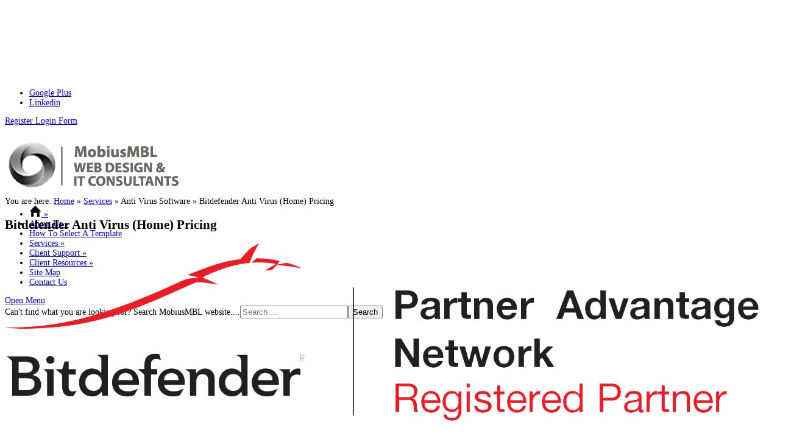

--- FILE ---
content_type: text/html; charset=utf-8
request_url: https://mobiusmbl.com.au/services/anti-virus-software/bitdefender-anti-virus-home-pricing
body_size: 9142
content:
<!doctype html>
<!--[if lt IE 7]> <html class="no-js lt-ie9 lt-ie8 lt-ie7" lang="en"> <![endif]-->
<!--[if IE 7]>    <html class="no-js lt-ie9 lt-ie8" lang="en"> <![endif]-->
<!--[if IE 8]>    <html class="no-js lt-ie9" lang="en"> <![endif]-->
<!--[if gt IE 8]><!--> <html class="no-js" lang="en"><!--<![endif]-->
    <head>
    <base href="https://mobiusmbl.com.au/services/anti-virus-software/bitdefender-anti-virus-home-pricing" />
	<meta http-equiv="content-type" content="text/html; charset=utf-8" />
	<meta http-equiv="cleartype" content="on" />
	<meta name="keywords" content="Anti Virus, Bitdefender, Anti Virus software, mobiusmbl, sunshine coast web development, web development, content management, CMS, Joomla" />
	<meta name="author" content="Super User" />
	<meta name="description" content="MobiusMBL is a Web Design and SEO consultancy. MobiusMBL partners with Bitdefender to provide Anti Virus software protection for your small business and home devices." />
	<meta name="generator" content="MyMobius" />
	<title>Bitdefender Anti Virus (Home) Pricing</title>
	<link href="/templates/essential/favicon.ico" rel="shortcut icon" type="image/vnd.microsoft.icon" />
	<link rel="stylesheet" href="https://mobiusmbl.com.au/cache/plg_scriptmerge/9a9f9b0868c69d3f17e8b8122007de6c.css" type="text/css" />
	<style type="text/css">
#scrollToTop {
	cursor: pointer;
	font-size: 0.9em;
	position: fixed;
	text-align: center;
	z-index: 9999;
	-webkit-transition: background-color 0.2s ease-in-out;
	-moz-transition: background-color 0.2s ease-in-out;
	-ms-transition: background-color 0.2s ease-in-out;
	-o-transition: background-color 0.2s ease-in-out;
	transition: background-color 0.2s ease-in-out;

	background: #0c5ca5;
	color: #ffffff;
	border-radius: 15px;
	padding-left: 12px;
	padding-right: 12px;
	padding-top: 12px;
	padding-bottom: 12px;
	right: 20px; bottom: 20px;
}

#scrollToTop:hover {
	background: #0088cc;
	color: #ffffff;
}

#scrollToTop > img {
	display: block;
	margin: 0 auto;
}#gototop{border:1px solid #000;margin:5px;padding:5px;background-color:#70d0f9;color:#000;} #gototop:hover{background-color:#8f66ae;color:#fff;} 
	</style>
	<script type="application/json" class="joomla-script-options new">{"csrf.token":"15ce1c7f220781854ea5cab020bb876e","system.paths":{"root":"","base":""},"system.keepalive":{"interval":3600000,"uri":"\/component\/ajax\/?format=json"}}</script>
	<script src="/media/system/js/mootools-core.js?4fe7e7e454c492bfa6f88cdb3fac399f" type="d822e7716937061dc8869269-text/javascript"></script>
	<script src="/media/system/js/core.js?4fe7e7e454c492bfa6f88cdb3fac399f" type="d822e7716937061dc8869269-text/javascript"></script>
	<script src="/media/system/js/mootools-more.js?4fe7e7e454c492bfa6f88cdb3fac399f" type="d822e7716937061dc8869269-text/javascript"></script>
	<script src="/media/plg_system_sl_scrolltotop/js/scrolltotop_mt.js" type="d822e7716937061dc8869269-text/javascript"></script>
	<script src="/media/jui/js/jquery.min.js?4fe7e7e454c492bfa6f88cdb3fac399f" type="d822e7716937061dc8869269-text/javascript"></script>
	<script src="/media/jui/js/jquery-noconflict.js?4fe7e7e454c492bfa6f88cdb3fac399f" type="d822e7716937061dc8869269-text/javascript"></script>
	<script src="/media/jui/js/jquery-migrate.min.js?4fe7e7e454c492bfa6f88cdb3fac399f" type="d822e7716937061dc8869269-text/javascript"></script>
	<script src="/media/jui/js/bootstrap.min.js?4fe7e7e454c492bfa6f88cdb3fac399f" type="d822e7716937061dc8869269-text/javascript"></script>
	<!--[if lt IE 9]><script src="/media/system/js/polyfill.event.js?4fe7e7e454c492bfa6f88cdb3fac399f" type="text/javascript"></script><![endif]-->
	<script src="/media/system/js/keepalive.js?4fe7e7e454c492bfa6f88cdb3fac399f" type="d822e7716937061dc8869269-text/javascript"></script>
	<script src="/media/jui/js/chosen.jquery.min.js?4fe7e7e454c492bfa6f88cdb3fac399f" type="d822e7716937061dc8869269-text/javascript"></script>
	<script src="/media/jui/js/jquery.autocomplete.min.js?4fe7e7e454c492bfa6f88cdb3fac399f" type="d822e7716937061dc8869269-text/javascript"></script>
	<script type="d822e7716937061dc8869269-text/javascript">
document.addEvent('domready', function() {
	new Skyline_ScrollToTop({
		'image':		'/images/top-metro.png',
		'text':			'Scroll to Top',
		'title':		'Scroll to Top',
		'className':	'scrollToTop',
		'duration':		500,
		'transition':	Fx.Transitions.linear
	});
});
	jQuery(function ($) {
		initChosen();
		$("body").on("subform-row-add", initChosen);

		function initChosen(event, container)
		{
			container = container || document;
			$(container).find(".advancedSelect").chosen({"disable_search_threshold":10,"search_contains":true,"allow_single_deselect":true,"placeholder_text_multiple":"Type or select some options","placeholder_text_single":"Select an option","no_results_text":"No results match"});
		}
	});
	jQuery(function($){ initTooltips(); $("body").on("subform-row-add", initTooltips); function initTooltips (event, container) { container = container || document;$(container).find(".hasTooltip").tooltip({"html": true,"container": "body"});} });
jQuery(document).ready(function() {
	var value, searchword = jQuery('#mod-finder-searchword84');

		// Get the current value.
		value = searchword.val();

		// If the current value equals the default value, clear it.
		searchword.on('focus', function ()
		{
			var el = jQuery(this);

			if (el.val() === 'Search ...')
			{
				el.val('');
			}
		});

		// If the current value is empty, set the previous value.
		searchword.on('blur', function ()
		{
			var el = jQuery(this);

			if (!el.val())
			{
				el.val(value);
			}
		});

		jQuery('#mod-finder-searchform84').on('submit', function (e)
		{
			e.stopPropagation();
			var advanced = jQuery('#mod-finder-advanced84');

			// Disable select boxes with no value selected.
			if (advanced.length)
			{
				advanced.find('select').each(function (index, el)
				{
					var el = jQuery(el);

					if (!el.val())
					{
						el.attr('disabled', 'disabled');
					}
				});
			}
		});
	var suggest = jQuery('#mod-finder-searchword84').autocomplete({
		serviceUrl: '/component/finder/?task=suggestions.suggest&amp;format=json&amp;tmpl=component',
		paramName: 'q',
		minChars: 1,
		maxHeight: 400,
		width: 300,
		zIndex: 9999,
		deferRequestBy: 500
	});});
	</script>

	<meta name="viewport" content="width=device-width, initial-scale=1.0">
<!--[if lt IE 9]>
<script src="http://html5shiv.googlecode.com/svn/trunk/html5.js"></script>
<script src="/templates/essential/js/selectivizr-min.js"></script>
<script src="/templates/essential/js/modernizr.js"></script>
<style type="text/css">
div.slideshow,.slideshow-images img, #slideshow-handler { height: px !important; width:940px;}
</style>
<![endif]-->
<!--[if (lt IE 9) & (gt IE 6) & (!IEMobile)]>
<script src="/templates/essential/js/imgSizer.js"></script>
<script>
addLoadEvent(function() { imgSizer.collate(); });
function addLoadEvent(func) { var oldonload = window.onload; if (typeof window.onload != 'function') { window.onload = func; } else { window.onload = function() { if (oldonload) { oldonload(); } func(); } } }
</script>
<![endif]-->
<script type="d822e7716937061dc8869269-text/javascript">
  WebFontConfig = {
    google: { families: [ 'Open+Sans:300italic,400italic,600italic,700italic,400,300,700,600:latin' ] }
  };
  (function() {
    var wf = document.createElement('script');
    wf.src = ('https:' == document.location.protocol ? 'https' : 'http') +
      '://ajax.googleapis.com/ajax/libs/webfont/1/webfont.js';
    wf.type = 'text/javascript';
    wf.async = 'true';
    var s = document.getElementsByTagName('script')[0];
    s.parentNode.insertBefore(wf, s);
  })(); </script>
	<link rel="stylesheet" type="text/css" href="/templates/essential/css/print.css" media="print" />
	
	<script src="/templates/essential/js/selectnav.min.js" type="d822e7716937061dc8869269-text/javascript"></script>
	
<!--[if IE 7]> <link rel="stylesheet" type="text/css" href="/templates/essential/css/ie.css" media="screen" /> <![endif]-->
    	
	 
	<script type="d822e7716937061dc8869269-text/javascript" src="/templates/essential/js/superfish.js"></script>
	<script type="d822e7716937061dc8869269-text/javascript" src="/templates/essential/js/supersubs.js"></script>
	<script type="d822e7716937061dc8869269-text/javascript">
	
    jQuery(document).ready(function(){ 
        jQuery("ul.menu-nav").supersubs({ 
			minWidth: 13,
            extraWidth:  1
        }).superfish({ 
            delay:500,
            animation:{opacity:'show',height:'show',width:'hide'},
            speed:'fast',
            autoArrows:true,
            dropShadows:false 
        });
    }); 
	
	</script>
	
			
		
    <style type="text/css">
body {padding-top:123px; }



#site-name-handler, #top{height:92px; }#sn-position{height:90px; }
#sn-position h1{left:0px;top:0px;color:#343434;font-size:36px;}
#sn-position h1 a {color:#343434;}
#sn-position h2 {left:130px;top:31px;color:#343434;font-size:14px;}
ul.columns-2 {width: 360px !important;}
ul.columns-3 {width: 500px !important;}
ul.columns-4 {width: 660px !important;}
ul.columns-5 {width: 860px !important;}
@media (min-width: 980px) { body {font-size: 14px;} }
@media (min-width: 768px) and (max-width: 979px) { body {font-size: 13px;} }
@media (max-width: 767px) { body {font-size: 12px;} }
@media (max-width: 480px) { body {font-size: 11px;} }
</style>




	
<script type="d822e7716937061dc8869269-text/javascript">
  (function(i,s,o,g,r,a,m){i['GoogleAnalyticsObject']=r;i[r]=i[r]||function(){
  (i[r].q=i[r].q||[]).push(arguments)},i[r].l=1*new Date();a=s.createElement(o),
  m=s.getElementsByTagName(o)[0];a.async=1;a.src=g;m.parentNode.insertBefore(a,m)
  })(window,document,'script','//www.google-analytics.com/analytics.js','ga');

  ga('create', 'UA-43358987-1', 'mobiusmbl.com.au');
  ga('send', 'pageview');

</script>




<style>input[name='my_address'] {display: none !important;}</style>

<style>input[name='your_name'] {display: none !important;}</style>
</head>
<body>
<div class="navbar navbar-fixed-top">
	<div id="top-a-line">
		<div class="container">
			<div class="row">
				<div class="span12">
										<nav id="social">
						<ul id="social-links">
														<li><a href="https://plus.google.com/102882901258388963013/posts/p/pub" title="Google Plus" id="gplus" target="_blank"><span>Google Plus</span></a></li>																					<li><a href="http://www.linkedin.com/pub/michael-law/3a/274/602" title="Linkedin" id="linkedin" target="_blank"><span>Linkedin</span></a></li>																																			
													</ul>
					</nav>
															<div id="log-panel">
						  						  <a id="v_register" href="/login?view=registration"> Register </a>
						  						  						  <a data-toggle="modal" href="#LoginForm" class="open-register-form">Login Form</a>
					</div>
									</div>
			</div>
		</div>
	</div>
	<header id="header-bg">
		<div id="top-handler" class="container">
			<div id="top" class="row-fluid">
				<div id="site-name-handler" class="span4">      					<div id="sn-position">
															<h1> <a href="/"><img alt="" src="/images/mobiusmbl_logo_1.png" /></a></h1>
																				<h2>  </h2>
										</div>
				</div>
				<div id="top-nav-handler" class="span8">      										<nav id="menu">
<ul class="menu-nav" id="nav">
<li class="item-435 deeper parent"><a href="/" title="Home" ><span class="link-has-image"><img src="/images/Home-icon-small-1.png" alt="Home" /></span></a><ul ><li class="top-arrow"></li><li class="item-1600"><a href="/homepage/isp-connection-monitor" ><span class="link-no-image">ISP Connection Monitor</span></a></li><li class="clear"> </li></ul></li><li class="item-486 deeper parent"><a href="/about-us" ><span class="link-no-image">About Us</span></a><ul ><li class="top-arrow"></li><li class="item-1176"><a href="/about-us/mobiusmbl-design-capabilities-animation" ><span class="link-no-image">Mobiusmbl Design Capabilities (animation)</span></a></li><li class="item-520"><a href="/about-us/our-vision" ><span class="link-no-image">Our Vision</span></a></li><li class="item-505"><a href="/about-us/why-use-mobiusmbl" ><span class="link-no-image">Why Use MobiusMBL</span></a></li><li class="item-515"><a href="/about-us/our-terms-of-business" ><span class="link-no-image">Our Terms of Business</span></a></li><li class="item-516"><a href="/about-us/our-business-profile" ><span class="link-no-image">Our Business Profile</span></a></li><li class="item-499"><a href="/about-us/keeping-our-costs-down" ><span class="link-no-image">Keeping Our Costs Down</span></a></li><li class="item-551"><a href="/about-us/our-guarantee-to-you" ><span class="link-no-image">Our Guarantee To You</span></a></li><li class="clear"> </li></ul></li><li class="item-1699"><a href="/select-a-template" ><span class="link-no-image">How To Select A Template</span></a></li><li class="item-487 active deeper parent"><a href="/services" ><span class="link-no-image">Services</span></a><ul ><li class="top-arrow"></li><li class="item-1580 active deeper parent"><a href="/" ><span class="link-no-image">Anti Virus Software</span></a><ul ><li class="top-arrow"></li><li class="item-1426"><a href="/services/anti-virus-software/testing-your-anti-virus-software" ><span class="link-no-image">Testing Your Anti-Virus Software</span></a></li><li class="item-1387"><a href="/services/anti-virus-software/purchase-anti-virus-software" ><span class="link-no-image">Purchase Anti Virus Software</span></a></li><li class="item-1383"><a href="/services/anti-virus-software/bitdefender-gravity-zone-anti-virus-business" ><span class="link-no-image">Bitdefender Gravity Zone Anti Virus (Business)</span></a></li><li class="item-1384"><a href="/services/anti-virus-software/bitdefender-gravity-zone-anti-virus-pricing" ><span class="link-no-image">Bitdefender Gravity Zone Anti Virus Pricing</span></a></li><li class="item-1388"><a href="/services/anti-virus-software/bitdefender-anti-virus-home" ><span class="link-no-image">Bitdefender Anti Virus (Home)</span></a></li><li class="item-1389 current active"><a href="/services/anti-virus-software/bitdefender-anti-virus-home-pricing" ><span class="link-no-image">Bitdefender Anti Virus (Home) Pricing</span></a></li><li class="clear"> </li></ul></li><li class="item-1581 deeper parent"><a href="/" ><span class="link-no-image">Website Development Process</span></a><ul ><li class="top-arrow"></li><li class="item-554"><a href="/client-resources/website-development-tips/client-website-development-documents" ><span class="link-no-image">The MobiusMBL Development Process</span></a></li><li class="item-1427"><a href="/services/website-development-process/website-design-questionnaire" ><span class="link-no-image">Website Design Questionnaire</span></a></li><li class="item-949"><a href="/services/website-development-process/website-design-project-terms-conditions" ><span class="link-no-image">Website Design Project - Terms &amp; Conditions</span></a></li><li class="clear"> </li></ul></li><li class="item-1582 deeper parent"><a href="/" ><span class="link-no-image">Fees &amp; Charges</span></a><ul ><li class="top-arrow"></li><li class="item-1547"><a href="/services/fees-charges/website-maintenance-plans-circle-layout" ><span class="link-no-image">Website Maintenance Plans</span></a></li><li class="item-1064"><a href="/services/fees-charges/website-hosting-plans" ><span class="link-no-image">Website Hosting Plans</span></a></li><li class="item-521"><a href="/services/fees-charges/website-maintenance-fees" ><span class="link-no-image">Website Maintenance Fees</span></a></li><li class="item-814"><a href="/services/fees-charges/reduced-fees-for-maintenance" ><span class="link-no-image">Reduced Fees For Maintenance</span></a></li><li class="clear"> </li></ul></li><li class="item-484 deeper parent"><a href="/services/web-development" ><span class="link-no-image">Web Development</span></a><ul ><li class="top-arrow"></li><li class="item-550"><a href="/services/web-development/web-design-faq" ><span class="link-no-image">Web Design FAQ</span></a></li><li class="item-785"><a href="/services/web-development/guide-to-web-hosting" ><span class="link-no-image">Guide To Web Hosting</span></a></li><li class="item-782"><a href="/services/web-development/web-design-faq-2" ><span class="link-no-image">SEO (Search Engine Optinisation) FAQ</span></a></li><li class="item-498"><a href="/services/web-development/cms-systems" ><span class="link-no-image">CMS Systems</span></a></li><li class="item-534"><a href="/services/web-development/web-design-using-a-cms" ><span class="link-no-image">Web Design Using A CMS</span></a></li><li class="item-500"><a href="/services/web-development/website-template-approach" ><span class="link-no-image">Website Template Approach </span></a></li><li class="item-503"><a href="/services/web-development/web-design-strategy" ><span class="link-no-image">Web Design Strategy</span></a></li><li class="item-501"><a href="/services/web-development/why-have-a-website" ><span class="link-no-image">Why Have A Website</span></a></li><li class="item-502"><a href="/services/web-development/small-business-web-strategy" ><span class="link-no-image">Small Business Web Strategy</span></a></li><li class="item-504"><a href="/services/web-development/internet-marketing" ><span class="link-no-image">Internet Marketing</span></a></li><li class="item-552"><a href="/services/web-development/effective-web-design" ><span class="link-no-image">Effective Web Design</span></a></li><li class="item-1510"><a href="/services/web-development/joomla-vs-wordpress-security" ><span class="link-no-image">Joomla vs Wordpress Security</span></a></li><li class="clear"> </li></ul></li><li class="item-549"><a href="/services/analysis-integration-design" ><span class="link-no-image">Analysis, Integration &amp; Design</span></a></li><li class="item-1063"><a href="/services/pay-as-you-go-websites" ><span class="link-no-image">Pay As You Go Websites</span></a></li><li class="clear"> </li></ul></li><li class="item-560 deeper parent"><a href="/client-support" ><span class="link-no-image">Client Support</span></a><ul ><li class="top-arrow"></li><li class="item-732 deeper parent"><a href="/client-support/website-support-tickets" ><span class="link-no-image">Website Support Tickets</span></a><ul ><li class="top-arrow"></li><li class="item-731"><a href="/client-support/website-support-tickets/submit-a-support-ticket" ><span class="link-no-image">Submit A Support Ticket</span></a></li><li class="item-733"><a href="/client-support/website-support-tickets/list-manage-your-support-tickets" ><span class="link-no-image">List/Manage Your Support Tickets</span></a></li><li class="clear"> </li></ul></li><li class="item-1279"><a href="/client-support/ms-excel-shortcuts" ><span class="link-no-image">MS Excel Shortcuts</span></a></li><li class="item-979"><a href="/client-support/joomla-release-roadmap" ><span class="link-no-image">Joomla Release Roadmap</span></a></li><li class="item-843"><a href="/client-support/find-your-facebook-numeric-id" ><span class="link-no-image">Find Your Facebook Numeric Id</span></a></li><li class="item-845"><a href="/client-support/who-uses-joomla" ><span class="link-no-image">Who Uses Joomla?</span></a></li><li class="item-844"><a href="/client-support/what-is-a-cck-and-why-should-i-use-one" ><span class="link-no-image">What Is A CCK And Why Should I Use One?</span></a></li><li class="item-1172 deeper parent"><a href="/client-support/email-webmail-stuff" ><span class="link-no-image">Email &amp; Webmail Stuff</span></a><ul ><li class="top-arrow"></li><li class="item-562"><a href="/client-support/email-webmail-stuff/email-getting-started" ><span class="link-no-image">Email - Getting Started</span></a></li><li class="item-1173"><a href="/client-support/email-webmail-stuff/setup-email-in-gmail" ><span class="link-no-image">SetUp Email in GMail</span></a></li><li class="item-593"><a href="/client-support/email-webmail-stuff/setup-email-in-outlook-2010" ><span class="link-no-image">SetUp Email in Outlook 2010</span></a></li><li class="item-592"><a href="/client-support/email-webmail-stuff/setup-email-in-outlook-2007" ><span class="link-no-image">SetUp Email in Outlook 2007</span></a></li><li class="item-600"><a href="/client-support/email-webmail-stuff/setup-email-on-your-iphone" ><span class="link-no-image">Setup Email On Your iPhone</span></a></li><li class="item-563"><a href="/client-support/email-webmail-stuff/webmail-access-from-any-computer" ><span class="link-no-image">WebMail - Access From Any Computer</span></a></li><li class="item-637 deeper parent"><a href="/client-support/email-webmail-stuff/change-email-server-settings" ><span class="link-no-image">Change EMail Server Settings</span></a><ul ><li class="top-arrow"></li><li class="item-636"><a href="/client-support/email-webmail-stuff/change-email-server-settings/change-ms-outlook-email-server-settings" ><span class="link-no-image">Change MS Outlook EMail Server Settings</span></a></li><li class="item-639"><a href="/client-support/email-webmail-stuff/change-email-server-settings/how-to-configure-an-iphone-for-email" ><span class="link-no-image">How to configure an iPhone for Email</span></a></li><li class="item-640"><a href="/client-support/email-webmail-stuff/change-email-server-settings/setting-up-email-on-an-ipad" ><span class="link-no-image">Setting Up Email On An iPad</span></a></li><li class="item-641"><a href="/client-support/email-webmail-stuff/change-email-server-settings/setting-up-email-on-an-ipad-2" ><span class="link-no-image">Configure an Android Phone for Email</span></a></li><li class="clear"> </li></ul></li></ul></li><li class="item-875"><a href="/client-support/paypal-standard-express-and-pro" ><span class="link-no-image">PayPal Standard, Express, and Pro?</span></a></li><li class="item-953"><a href="/client-support/google-analytics-bounce-rate" ><span class="link-no-image">Google Analytics Bounce Rate</span></a></li><li class="item-1128"><a href="/client-support/what-is-a-mac-address-how-do-you-find-it" ><span class="link-no-image">What Is A MAC Address &amp; How Do You Find It</span></a></li><li class="item-1348"><a href="/client-support/handy-tips" ><span class="link-no-image">Handy Tips</span></a></li><li class="item-2266"><a href="/client-support/public-access-documents" ><span class="link-no-image">Public Access Documents</span></a></li><li class="clear"> </li></ul></li><li class="item-483 deeper parent"><a href="/client-resources" ><span class="link-no-image">Client Resources</span></a><ul ><li class="top-arrow"></li><li class="item-1583 deeper parent"><a href="/" ><span class="link-no-image">Images and Animations</span></a><ul ><li class="top-arrow"></li><li class="item-1212"><a href="/client-resources/images-and-animations/kinetic-typography-animations" ><span class="link-no-image">Kinetic Typography Animations</span></a></li><li class="item-1129"><a href="/client-resources/images-and-animations/whiteboard-animations" ><span class="link-no-image">Whiteboard Animations</span></a></li><li class="item-585"><a href="/client-resources/images-and-animations/website-images-dimensions-ratios" ><span class="link-no-image">Website Images - Dimensions &amp; Ratios</span></a></li><li class="item-999"><a href="/client-resources/images-and-animations/website-images-sourcing-free-images" ><span class="link-no-image">Website Images - Sourcing Free Images</span></a></li><li class="item-998"><a href="/client-resources/images-and-animations/word-clouds-eg-wordle" ><span class="link-no-image">Word Clouds (eg Wordle)</span></a></li><li class="item-608"><a href="/client-resources/images-and-animations/using-google-to-search-for-images" ><span class="link-no-image">Using Google To Search For Images</span></a></li><li class="clear"> </li></ul></li><li class="item-1584 deeper parent"><a href="/" ><span class="link-no-image">Website Development Tips</span></a><ul ><li class="top-arrow"></li><li class="item-548"><a href="/client-resources/website-development-tips/website-article-writing-tips" ><span class="link-no-image">Website Article Writing Tips</span></a></li><li class="item-559"><a href="/client-resources/website-development-tips/trust-your-web-designer" ><span class="link-no-image">Trust Your Web Designer</span></a></li><li class="item-535"><a href="/client-resources/website-development-tips/top-mistakes-in-web-design" ><span class="link-no-image">Top Mistakes In Web Design</span></a></li><li class="item-553"><a href="/client-resources/website-development-tips/more-mistakes-to-avoid-in-building-websites" ><span class="link-no-image">More Mistakes To Avoid In Building Websites</span></a></li><li class="item-555"><a href="/client-resources/website-development-tips/client-website-development-documents" ><span class="link-no-image">Client Website Development Documents</span></a></li><li class="clear"> </li></ul></li><li class="item-1116"><a href="http://pcsupport.about.com/od/backup/tp/free-backup-software.htm" target="_blank" ><span class="link-no-image">34 Free Backup Software Tools</span></a></li><li class="item-1000"><a href="/client-resources/marketing-strategies-for-a-small-budget" ><span class="link-no-image">Marketing Strategies For A Small Budget</span></a></li><li class="item-587"><a href="/client-resources/example-dropbox-structure" ><span class="link-no-image">Example DropBox Structure</span></a></li><li class="item-517"><a href="/client-resources/the-hedgehog-concept" ><span class="link-no-image">The Hedgehog Concept</span></a></li><li class="item-595"><a href="/client-resources/expired-domain-names-process" ><span class="link-no-image">Expired Domain Names Process</span></a></li><li class="item-605"><a href="/client-resources/skype-avoid-global-roaming-fees" ><span class="link-no-image">Skype - Avoid Global Roaming Fees</span></a></li><li class="item-767"><a href="/client-resources/hosting-in-australia-vs-usa" ><span class="link-no-image">Hosting In Australia vs USA</span></a></li><li class="item-781 deeper parent"><a href="/client-resources/what-is-a-cdn-and-why-should-i-use-one" ><span class="link-no-image">What Is A CDN and Why Should I Use One?</span></a><ul ><li class="top-arrow"></li><li class="item-815"><a href="/client-resources/what-is-a-cdn-and-why-should-i-use-one/cloudflare-cdn-sometimes-gives-a-bad-score-on-pageload" ><span class="link-no-image">CloudFlare CDN Sometimes Gives A Bad Score On Pageload</span></a></li><li class="item-779"><a href="http://www.onlineinvoices.com/" target="_blank" ><span class="link-no-image">Online Invoicing - .Olineinvoices.com</span></a></li><li class="item-774"><a href="http://www.paymo.biz" target="_blank" ><span class="link-no-image">Online Invoicing - Paymo.biz</span></a></li><li class="item-775"><a href="https://www.waveapps.com/" target="_blank" ><span class="link-no-image">Online Invoicing - WaveApps</span></a></li><li class="item-776"><a href="http://www.zoho.com/" target="_blank" ><span class="link-no-image">Online Invoicing - Zoho</span></a></li><li class="item-777"><a href="http://www.xero.com/" target="_blank" ><span class="link-no-image">Online Invoicing - Xero</span></a></li><li class="item-778"><a href="http://invoiceable.co/" target="_blank" ><span class="link-no-image">Online Invoicing - Invoiceable</span></a></li><li class="clear"> </li></ul></li><li class="item-603"><a href="/client-resources/upgrading-core-website-software" ><span class="link-no-image">Upgrading Core Website Software</span></a></li><li class="clear"> </li></ul></li><li class="item-537"><a href="/site-map" ><span class="link-no-image">Site Map</span></a></li><li class="item-1213"><a href="/contact-us" ><span class="link-no-image">Contact Us</span></a></li></ul>

<script type="d822e7716937061dc8869269-text/javascript">selectnav('nav', {
  nested: true,
  indent: '&nbsp;&middot;&nbsp;'
}); </script>
<div class="finder">
	<form id="mod-finder-searchform84" action="/component/finder/search" method="get" class="form-search" role="search">
		<label for="mod-finder-searchword84" class="finder">Can't find what you are looking for? Search MobiusMBL website....</label><input type="text" name="q" id="mod-finder-searchword84" class="search-query input-medium" size="20" value="" placeholder="Search ..."/><button class="btn btn-primary hasTooltip  finder" type="submit" title="Go"><span class="icon-search icon-white"></span>Search</button>
						<input type="hidden" name="Itemid" value="1389" />	<input type="text" name="my_address" value=""/><input type="hidden" name="b05ee396f1627d54393df90f31490065" value="1768805832.3"/></form>
</div>
</nav>
									</div>
				<div class="clear"> </div>
			</div>
		</div>
	</header>
</div>
<div id="LoginForm" class="modal hide fade" tabindex="-1" role="dialog" aria-labelledby="myModalLabel" aria-hidden="true" style="display: none;z-index:99999999999999999999999">
	<div class="modal-header">
		<h3 id="myModalLabel">Login Form</h3>
	</div>
	<div class="modal-body">
		<form action="/services/anti-virus-software/bitdefender-anti-virus-home-pricing" method="post" id="login-form" >
		<fieldset class="userdata">
	<p id="form-login-username">
		<label for="modlgn-username">Username</label>
		<input id="modlgn-username" type="text" name="username" class="inputbox"  size="18" />
	</p>
	<p id="form-login-password">
		<label for="modlgn-passwd">Password</label>
		<input id="modlgn-passwd" type="password" name="password" class="inputbox" size="18"  />
	</p>
		<p id="form-login-remember">
		<label for="modlgn-remember">Remember Me</label>
		<input id="modlgn-remember" type="checkbox" name="remember" class="inputbox" value="yes"/>
	</p>
		<input type="submit" name="Submit" class="button" value="Log in" />
	<input type="hidden" name="option" value="com_users" />
	<input type="hidden" name="task" value="user.login" />
	<input type="hidden" name="return" value="aHR0cHM6Ly9tb2JpdXNtYmwuY29tLmF1L3NlcnZpY2VzL2FudGktdmlydXMtc29mdHdhcmUvYml0ZGVmZW5kZXItYW50aS12aXJ1cy1ob21lLXByaWNpbmc=" />
	<input type="hidden" name="15ce1c7f220781854ea5cab020bb876e" value="1" />	</fieldset>
	<ul>
		<li>
			<a href="/login?view=reset">
			Forgot your password?</a>
		</li>
		<li>
			<a href="/login?view=remind">
			Forgot your username?</a>
		</li>
				<li>
			<a href="/login?view=registration">
				Create an account</a>
		</li>
			</ul>
	<input type="text" name="your_name" value=""/><input type="hidden" name="b05ee396f1627d54393df90f31490065" value="1768805832.1"/></form>

	</div>
	<div class="modal-footer">
		<a class="button" data-dismiss="modal">Close</a>
	</div>
</div>
<div id="nav-line">
	<div id="content-handler" class="container">
		<div id="breadcrumb-handler" class="row-fluid"><div class="span12" id="breadcrumb-bg">
<div class="breadcrumbs">
<span class="showHere">You are here: </span><a href="/" class="pathway">Home</a> &raquo; <a href="/services" class="pathway">Services</a> &raquo; <span>Anti Virus Software</span> &raquo; <span>Bitdefender Anti Virus (Home) Pricing</span></div>
</div></div>
	</div>
</div>

			
			
			
<div id="tmp-container">
	<div id="content-handler" class="container">

				<div id="main-content-handler">
			<div class="row-fluid">
								<div class="span12">
					
															<article class="item-page">

<h1>
	Bitdefender Anti Virus (Home) Pricing</h1>


	
	

	

			
	<div class="img-fulltext-"left">
	<img
			 src="/images/article_images/bitdefender_Registered_Partner_1.png" alt=""/>
	</div>
		<h1>&nbsp;Bitdefender Anti Virus Pricing For Home Computers</h1>
<p>Although Bitdefender provide a large range of software, we have shown only the most common packages below. <a href="/contact-us" target="_blank" rel="noopener noreferrer">For more general information, please contact us</a>.</p>
<p><strong><img src="/images/article_images/bitdefender_anti_virus_home_pricing_2017-18.jpg" alt="bitdefender anti virus home pricing 2017 18" />&nbsp;</strong></p>
<p style="text-align: center;"><a href="/services/anti-virus-software/purchase-anti-virus-software"><span class="button">Purchase Bitdefender Gravity Zone (Business) and Anti Virus (Home) software. </span></a></p>
<h2>Bitdefender Anti Virus Features</h2>
<p><img src="/images/article_images/bitdefender_anti_virus_home_features.jpg" alt="bitdefender anti virus home features" /></p> 
		</article>

									</div>
							</div>
		</div>
			</div>
</div>

<div id="bot-modules">
	<div class="container">
		<div class="row-fluid">
			<div class="span6" >		<div class="moduletable">
									<h3>Latest News</h3>
								<div class="module-content"><ul class="latestnews mod-list">
	<li itemscope itemtype="https://schema.org/Article">
		<a href="/services/web-development/joomla-vs-wordpress-security" itemprop="url">
			<span itemprop="name">
				Joomla vs Wordpress Security			</span>
		</a>
	</li>
	<li itemscope itemtype="https://schema.org/Article">
		<a href="/site-map2/articles/79-mobiusmbl/206-display-a-search-module-as-a-joomla-top-menu-item" itemprop="url">
			<span itemprop="name">
				Display a Search Module as a Joomla Top Menu Item			</span>
		</a>
	</li>
	<li itemscope itemtype="https://schema.org/Article">
		<a href="/site-map2/articles/79-mobiusmbl/205-seo-on-youtube" itemprop="url">
			<span itemprop="name">
				SEO On YouTube			</span>
		</a>
	</li>
	<li itemscope itemtype="https://schema.org/Article">
		<a href="/site-map2/articles/79-mobiusmbl/203-building-an-ecommerce-website" itemprop="url">
			<span itemprop="name">
				Building An eCommerce Website			</span>
		</a>
	</li>
	<li itemscope itemtype="https://schema.org/Article">
		<a href="/site-map2/articles/79-mobiusmbl/202-maintenance-packages" itemprop="url">
			<span itemprop="name">
				Maintenance Packages			</span>
		</a>
	</li>
</ul>
</div>
		</div>
	</div>			<div class="span6" >		<div class="moduletable">
									<h3>Most Read</h3>
								<div class="module-content"><ul class="mostread mod-list">
	<li itemscope itemtype="https://schema.org/Article">
		<a href="/404-page-not-found" itemprop="url">
			<span itemprop="name">
				404 Page Not Found			</span>
		</a>
	</li>
	<li itemscope itemtype="https://schema.org/Article">
		<a href="/client-support/email-webmail-stuff" itemprop="url">
			<span itemprop="name">
				Email - Getting Started			</span>
		</a>
	</li>
	<li itemscope itemtype="https://schema.org/Article">
		<a href="/site-map2/articles/79-mobiusmbl/125-web-design-a-different-business-model" itemprop="url">
			<span itemprop="name">
				Web Design - A Different Business Model			</span>
		</a>
	</li>
	<li itemscope itemtype="https://schema.org/Article">
		<a href="/site-map2/articles/79-mobiusmbl/122-new-website-support-aftercare" itemprop="url">
			<span itemprop="name">
				New Website Support & Aftercare			</span>
		</a>
	</li>
	<li itemscope itemtype="https://schema.org/Article">
		<a href="/site-map2/articles/79-mobiusmbl/123-domain-name-web-hosting-renewals" itemprop="url">
			<span itemprop="name">
				Domain Name & Web Hosting  Renewals			</span>
		</a>
	</li>
</ul>
</div>
		</div>
	</div>														</div>
	</div>		
</div>
<div class="clear"> </div>

<footer id="footer">
	<div class="container">
		<div id="footer-line" class="row">
			<div class="span12"></div>
			<div id="foo-left-right">
				<div class="span6"><div id="dailyquotes" class="well" style="width:auto;" class="">
<div class="dailyquotesholder">
<div class="quote" style="color:#000000">People think computers will keep them from making mistakes. They're wrong. With computers you make mistakes faster.</div>
<a id="dailylink" style="display:none;">Readmore</a>
</div>
</div>
</div>
				<div class="span6">

<div class="custom"  >
	<p style="text-align: right;">© 2012 MobiusMBL Web Design &amp; IT Consulting<br /> <a href="http://www.mobiusmbl.com.au">www.mobiusmbl.com.au</a></p></div>
</div>
				<div class="clear"> </div>
			</div>
		</div>
	</div>
</footer>




<script type="d822e7716937061dc8869269-text/javascript">
	if (top!==self) {
		top.location=location;
	}
</script>
<script src="/cdn-cgi/scripts/7d0fa10a/cloudflare-static/rocket-loader.min.js" data-cf-settings="d822e7716937061dc8869269-|49" defer></script><script defer src="https://static.cloudflareinsights.com/beacon.min.js/vcd15cbe7772f49c399c6a5babf22c1241717689176015" integrity="sha512-ZpsOmlRQV6y907TI0dKBHq9Md29nnaEIPlkf84rnaERnq6zvWvPUqr2ft8M1aS28oN72PdrCzSjY4U6VaAw1EQ==" data-cf-beacon='{"version":"2024.11.0","token":"228ccd961092435680c40ac7aa966a6b","r":1,"server_timing":{"name":{"cfCacheStatus":true,"cfEdge":true,"cfExtPri":true,"cfL4":true,"cfOrigin":true,"cfSpeedBrain":true},"location_startswith":null}}' crossorigin="anonymous"></script>
</body>
</html>

--- FILE ---
content_type: text/plain
request_url: https://www.google-analytics.com/j/collect?v=1&_v=j102&a=437786800&t=pageview&_s=1&dl=https%3A%2F%2Fmobiusmbl.com.au%2Fservices%2Fanti-virus-software%2Fbitdefender-anti-virus-home-pricing&ul=en-us%40posix&dt=Bitdefender%20Anti%20Virus%20(Home)%20Pricing&sr=1280x720&vp=1280x720&_u=IEBAAAABAAAAACAAI~&jid=412271666&gjid=23335432&cid=1556968289.1768805834&tid=UA-43358987-1&_gid=286194453.1768805834&_r=1&_slc=1&z=1628000268
body_size: -451
content:
2,cG-MQ9590M5Z5